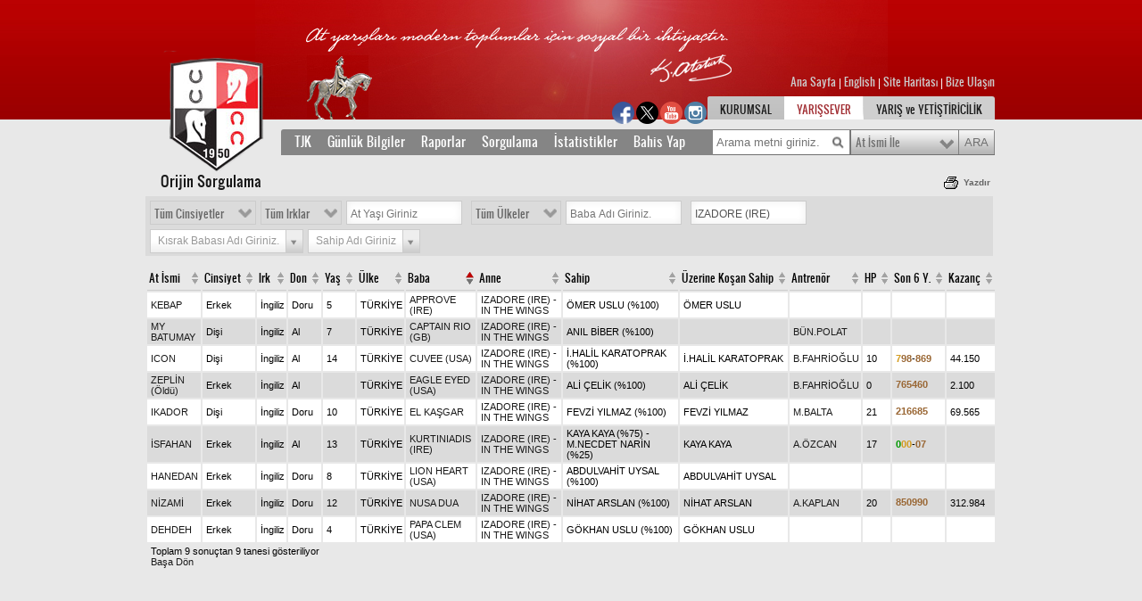

--- FILE ---
content_type: text/html; charset=utf-8
request_url: https://www.tjk.org/TR/YarisSever/Query/Page/Orijin?QueryParameter_AnneAdi=IZADORE%20(IRE)
body_size: 11853
content:

<!DOCTYPE html PUBLIC "-//W3C//DTD XHTML 1.0 Transitional//EN" "http://www.w3.org/TR/xhtml1/DTD/xhtml1-transitional.dtd">
<html xmlns="http://www.w3.org/1999/xhtml" xml:lang="en" lang="en">
<head>
    <meta http-equiv="Content-Type" content="text/html; charset=utf-8" />
    <meta name="description" content="Türkiye Jokey Kulübü Dernegi At Yetistiriciligi Ve Yarislari Iktisadi Isletmesi" />
    <meta name="keywords" content="Türkiye Jokey Kulübü, AtYetistiriciligi, Yaris, hipodrom" />
    <meta name="Author" content="TJK, tjk.org" />

    

    <title>Orijin Sorgulama</title>

    <link href="/Content/font.css" rel="stylesheet" type="text/css" />
    <link rel="stylesheet" type="text/css" href="https://medya-cdn.tjk.org/medyaftp/Content/box.css" />
    <link href="https://medya-cdn.tjk.org/medyaftp/Content/tjk_30.css?v=2" rel="stylesheet" type="text/css"  />
    <link href="https://medya-cdn.tjk.org/medyaftp/Content/columnwidths.css?v=7" rel="stylesheet" type="text/css" />

    <!--[if IE 7]>
           <link href="/Content/tjk-ie7.css?v=1" rel="stylesheet"
    type="text/css" />
           <![endif]-->
    <!--[if lte IE 6]>
      <link href="/Content/tjk-ie6.css"
    rel="stylesheet" type="text/css" />
           <![endif]-->
    <!--[if IE 8]>
      <link href="/Content/tjk-ie8.css"
    rel="stylesheet" type="text/css" />
           <![endif]-->
    <link href="https://medya-cdn.tjk.org/medyaftp/Content/datepicker.css" rel="stylesheet" type="text/css" />
    <link href="https://medya-cdn.tjk.org/medyaftp/Content/form.css" rel="stylesheet" type="text/css" />

    <!--Banners-->
    <style type="text/css">

        .raceWeatherGreen {
            border: 2px solid green;
            padding: 5px;
            margin-right: 4px;
            color: green;
        }

        .raceWeatherBrown {
            border: 2px solid #996633;
            padding: 5px;
            margin-right: 4px;
            color: #996633;
        }

        #loginesBox {
            width: 160px;
            height: 600px;
            position: relative;
            margin-top: 20px;
            float: left;
        }
    </style>
    <!--Banners-->


        <script type="text/javascript" src="https://medya-cdn.tjk.org/medyaftp/Scripts/jquery-1.7.min.js"></script>

    <script type="text/javascript" src="https://medya-cdn.tjk.org/medyaftp/Scripts/jquery.idTabs.min.js?v=1"></script>
    <script type="text/javascript" src="https://medya-cdn.tjk.org/medyaftp/Scripts/jquery.jquerytools.min.js?v=1"></script>
    <script type="text/javascript" src="https://medya-cdn.tjk.org/medyaftp/Scripts/customV5.js?v=1"></script>
    <script type="text/javascript" src="https://medya-cdn.tjk.org/medyaftp/Scripts/init.js?v=7bc0f978-fbb7-45e8-b9e5-cf3121524135"></script>
    <script type="text/javascript" src="https://medya-cdn.tjk.org/medyaftp/Scripts/jquery.select-replacr.js?v=1"></script>
    <script type="text/javascript" src="https://medya-cdn.tjk.org/medyaftp/Scripts/jquery.placeholder.js"></script>
    <script type="text/javascript" src="https://medya-cdn.tjk.org/medyaftp/Scripts/jquery.unobtrusive-ajax.min.js"></script>
    <script type="text/javascript" src="https://medya-cdn.tjk.org/medyaftp/Scripts/uni-form-validation.jquery.min.js?v=2"></script>
        <script type="text/javascript" src="https://medya-cdn.tjk.org/medyaftp/Scripts/dateTR.js"></script>
        <script type="text/javascript" src="https://medya-cdn.tjk.org/medyaftp/Scripts/tr.js?v=2"></script>
    <script type="text/javascript" src="https://medya-cdn.tjk.org/medyaftp/Scripts/jquery.ticker.js"></script>
    <script type="text/javascript" src="https://medya-cdn.tjk.org/medyaftp/Scripts/jquery.captify.min.js"></script>
    <script type="text/javascript" src="https://medya-cdn.tjk.org/medyaftp/Scripts/jquery.datePicker.js?v=1"></script>
    <script type="text/javascript" src="https://medya-cdn.tjk.org/medyaftp/Scripts/jquery.rotator.js"></script>
    <script type="text/javascript" src="https://medya-cdn.tjk.org/medyaftp/Scripts/jquery.cookie.js"></script>
    <script type="text/javascript" src="https://medya-cdn.tjk.org/medyaftp/Scripts/selectivizr.js"></script>
    <script type="text/javascript" src="https://medya-cdn.tjk.org/medyaftp/Scripts/jquery.showoff.js?v=1"></script>
    <script type="text/javascript" src="https://medya-cdn.tjk.org/medyaftp/Scripts/jqprint.js"></script>
    <link href="https://medya-cdn.tjk.org/medyaftp/Content/images/favicon.ico" rel="SHORTCUT ICON" />



    <script type="text/javascript">

        function submitSuccesss() {
            try {
                submitTiming();
            } catch (err) { }
        }

    </script>

    <!-- Global site tag (gtag.js) - Google Analytics -->
    <script async=async src="https://www.googletagmanager.com/gtag/js?id=UA-21139746-2"></script>

    <script type="text/javascript">
        window.dataLayer = window.dataLayer || [];
        function gtag() { dataLayer.push(arguments); }
        gtag('js', new Date());

        gtag('config', 'UA-21139746-2', { 'sample_rate': 5 });
    </script>

    <script type="text/javascript">
        function closeBox(toClose) {
            document.getElementById(toClose).style.display = "none";
            setCookie(toClose, "closed", 365);
        }
        function setCookie(cName, value, expiredays) {
            var expDate = new Date();
            expDate.setDate(expDate.getDate() + expiredays);
            document.cookie = cName + "=" + escape(value) +
                ";expires=" + expDate.toGMTString();
        }
        function loadMsg(msgClass) {
            msg = document.getElementsByTagName("div");
            for (i = 0; i < msg.length; i++) {
                if (msg[i].className == msgClass) {
                    if (document.cookie.indexOf(msg[i].id) == -1) {
                        msg[i].style.display = "block";
                    }
                }
            }
        }
    </script>

    <script type="text/javascript">
        function isIpad() {
            const ua = window.navigator.userAgent;
            if (ua.indexOf('iPad') > -1) {
                return true;
            }
            if (ua.indexOf('Macintosh') > -1) {
                try {
                    document.createEvent("TouchEvent");
                    return true;
                } catch (e) { }
            }

            return false;
        }
    </script>

</head>

<body onload="loadMsg('msgbox');">



    <!-- Kulakçık başlangıç-->
    <!-- Kulakçık bitiş-->


    <div class="tjk">

        <div class="container_24 ">

            <div class="grid_13 home">
                <a href="/TR/YarisSever/YarisSever/Index" class="logo"></a>
            </div>

            <div class="grid_11">

                <div class="i18n">
                        <div style="right:0; position:absolute;">
                            <a href="https://www.tjk.org/TR/YarisSever/YarisSever/Index">
                                Ana Sayfa
                            </a>

                            <span style="color: white">|</span>

                            <a href='/EN/YarisSever/Query/Page/Orijin?QueryParameter_AnneAdi=IZADORE%20(IRE)'>English</a>

                            <span style="color: white">|</span>

                            <a href="https://www.tjk.org/TR/YarisSever/Static/Page/SiteMap">
                                Site Haritası
                            </a>
                            <span style="color: white">|</span>

                            <a href="https://www.tjk.org/TR/YarisSever/Static/Page/BizeUlasin">
                                Bize Ulaşın
                            </a>
                        </div>
                </div>


                    <div>
                        <div style="float: left; margin-top: -8px !important;">
                            <ul>
                                <li>
                                    <a href="https://www.facebook.com/T%C3%BCrkiye-Jokey-Kul%C3%BCb%C3%BC-420846981602324/" target="_blank"><img style="float:left;margin:10px 1px;width:25px; height:25px;" src="https://medya-cdn.tjk.org/medyaftp/img/socialmedia/facebook_1.png" class="" /></a>

                                    <a href="https://twitter.com/_tjk_" target="_blank"><img style="float:left;margin:10px 1px;width:25px; height:25px;" src="https://medya-cdn.tjk.org/medyaftp/img/socialmedia/twitter_1.png" class="" /></a>

                                    <a href="https://www.youtube.com/channel/UCNLO4lpteIloZ4IKb9L2DoA" target="_blank"> <img style="float:left;margin:10px 1px;width:25px; height:25px;" src="https://medya-cdn.tjk.org/medyaftp/img/socialmedia/youtube_1.png" class="" /></a>

                                    <a href="https://www.instagram.com/turkiyejokeykulubu/" target="_blank">  <img style="float:left;margin:10px 1px;width:25px; height:25px;" src="https://medya-cdn.tjk.org/medyaftp/img/socialmedia/instagram_1.png" class="" /></a>
                                </li>
                            </ul>
                        </div>

                        <div id="nav" style="float:right; margin-top:0px !important;">
                            <ul>
                                <li>
                                    <a href="/TR/Kurumsal/Kurumsal" class="tab-1">KURUMSAL</a>
                                </li>
                                <li>
                                    <a href="/TR/YarisSever/YarisSever/Index" class="selected tab-2">YARIŞSEVER</a>
                                </li>
                                <li>
                                    <a href="/TR/Yetistiricilik/Yetistiricilik" class="tab-3">YARIŞ ve YETİŞTİRİCİLİK</a>
                                </li>
                            </ul>
                        </div>
                    </div>

            </div>


            <div class="clear">&nbsp;</div>
            <div class="clear">&nbsp;</div>

            <div class="push_4 grid_20 hot">
                
            </div>

                <div>
                    <div class="clear">
                        &nbsp;
                    </div>


                    <div>


                            <style type="text/css">
                                #loginesBox {
                                    /*z-index: -1 !important;*/
                                    height: 0px;
                                }
                            </style>


                        <div class="pane" id="yarissever" style="float:left">
<div class="grid_20 prefix_4">
                    <div class="menu">
                        <div class="menus">
                            <div class="menu_tabs">
                                <a href="#tjk" class="menu-head">TJK</a>
																<a href="#gunluk" class="menu-head">Günlük Bilgiler</a>
																<a href="#report" class="menu-head">Raporlar</a>
																<a href="#sorgu" class="menu-head">Sorgulama</a>
																<a href="#stat" class="menu-head">İstatistikler</a>																
																<a target="_blank" href="https://ebayi.tjk.org/" class="menu-head">Bahis Yap</a>
                            </div>
                            <form class="search" name="search">
                            <input type="text" id="search-phrase" placeholder="Arama metni giriniz." />
                            <select name="search-options" id="search-options">
                                <option value="0" selected="selected">At İsmi İle</option>
                                <option value="1">Anne Adı İle</option>
                                <option value="2">Baba Adı İle</option>
                                <option value="3">Sahip Adı İle</option>
                                <option value="4">Jokey Adı İle</option>
                                <option value="5">Yetiştirici Adı İle</option>
                                <option value="6">Antrenör Adı İle</option>
                            </select>
                            <input type="submit" name="search-submit" value="ARA" id="search-button" />
                            </form>
                            <div class="clear">
                                &nbsp;</div>
                        </div>
                        <ul id="tjk" class="menu-items">
                          
                            <div class="menu-col">
                                <li><a href="/TR/Kurumsal/Static/Page/Tarihce">Tarihçe</a></li>
                                <li><a href="/TR/Kurumsal/Static/Page/Baskanlarimiz">Başkanlarımız</a></li>
                                <li><a href="/TR/Kurumsal/Static/Page/YonetimKurulu">Yönetim Kurulu</a></li>

                            </div>
                            <div class="menu-col">

                                <li><a href="/TR/Kurumsal/Static/Page/Hipodromlar">Hipodromlar</a></li>
                                <li><a href="/TR/YarisSever/Static/Page/HaraVeAsimIstasyonlari">Hara ve Aşım İstasyonları</a></li>
                                <li><a href="/TR/YarisSever/Static/Page/AprantiEgitimMerkezi">Ekrem Kurt Aprt. Eğitim</a></li>
                                <li><a href="/TR/Yarissever/Static/Page/SanalBayiler">Sanal Bayiler</a></li>

                            </div>

                            <div class="menu-col">
                                <li><a href="/TR/YarisSever/Static/Page/Aygirlar">Aygırlar</a></li>
                                <li><b><a href="/TR/Yarissever/Query/Page/Bayiler">Bayiler</a></b></li>
                                <li><a href="/TR/YarisSever/Static/Page/Bahisler">Bahisler</a></li>
                     
                            </div>

                            <div class="menu-col">
                                <li><b><a href="/TR/YarisSever/Query/Page/YillikYarisProgramiCoklu">Yıllık Yarış Prog.</a></b></li>
                                <li><a href="/TR/YarisSever/Query/Page/OnemliKosular">Önemli Koşular</a></li>
                                <li><a href="/TR/YarisSever/Query/Page/TumOnemliKosular">Tüm İsimli Koşular</a></li>
                                <li><a href="/TR/YarisSever/Query/Page/UluslarArasiKosuSonuclari">Uluslararası Koşular</a></li>
                            </div>

                            <div class="menu-col">

                                <li><a href="/TR/YarisSever/Static/Page/GenelHukumler">Genel Hükümler</a></li>
                                <li><a href="/TR/YarisSever/Static/Page/KanunYonetmelik">Kanun ve Yönetmelikler</a></li>
                                <li><b><a href="/Kvkk">KVKK</a></b></li>

                            </div>

                            <div class="menu-col">
                                <li><b><a href="/TR/YarisSever/Query/Page/BasindaBiz">Basında Biz</a></b></li>
                                <li><b><a href="/TR/Kurumsal/Form/Beyazmasa">Beyaz Masa</a></b></li>
                                <li><b><a href="/TR/Kurumsal/Static/Page/BizeUlasin">Bize Ulaşın</a></b></li>

                            </div>

                            <div class="menu-col">
                                <li><b><a href="/TR/YarisSever/Static/Page/TjkninSesi">TJK'nın Sesi</a></b></li>
                                <li><b><a href="/TR/YarisSever/Static/Page/YarisVeYetistiricilikKitabi">Yarış ve Yetiştiricilik</a></b></li>
                                <li><b><a href="/TR/YarisSever/Static/Page/Takvim">Takvim</a></b></li>
                                <li><b><a href="/TR/YarisSever/Static/Page/Duvarkagidi">Duvar Kağıtları</a></b></li>
                            </div>


                        </ul>
                            <ul id="gunluk" class="menu-items">
                                <div class="menu-col">
                                <li><b><a href="/TR/YarisSever/Info/Page/GunlukYarisProgrami">Yarış Programı</a></b></li>
                                <li><b><a href="/TR/YarisSever/Info/Page/GunlukYarisSonuclari">Yarış Sonuçları</a></b></li>
                                <li>  <b><a href="/TR/YarisSever/Info/SabitIhtimalliOyunProgrami"><span>Sabit İhtimalli Yarış Programı</span> <p class="new_label_animation">Yeni</p></a></b></li>


</div>
                            <div class="menu-col">
                                <li><a href="/TR/YarisSever/Info/Page/Kayitlar">Kayıtlar</a></li>                                
                                <li><a href="/TR/YarisSever/Info/Page/Deklareler">Deklareler</a></li>
                            </div>
							<div class="menu-col">
                               <li><b><a href="/TR/YarisSever/Query/Page/YillikYarisProgramiCoklu">Yıllık Yarış Programı</a></b></li>
                               <li><b><a href="/TR/YarisSever/Query/Page/SatilikAtlar">Satılık Atlar</a></b></li>
                            </div>

							
                        </ul>
                        <ul id="sorgu" class="menu-items">
                            <div class="menu-col">
                                <li><b><a href="/TR/YarisSever/Query/Page/Atlar?QueryParameter_OLDUFLG=on">At Sorgulama</a></b></li>
                                <li><b><a href="/TR/YarisSever/Query/Page/Orijin">Orijin Sorgulama</a></b></li>
                                <li><b><a href="/TR/YarisSever/Query/Page/KosuSorgulama">Koşu Sorgulama</a></b></li>
                            </div>
                            <div class="menu-col">
                                <li><b><a href="/TR/YarisSever/Query/Page/CezaliAtSahip">Cezalı At Sahibi</a></b></li>
                                <li><b><a href="/TR/YarisSever/Query/Page/CezaliJokey">Cezalı Jokey</a></b></li>
                                <li><b><a href="/TR/YarisSever/Query/Page/CezaliAt">Cezalı At</a></b></li>
                                <li><b><a href="/TR/YarisSever/Query/Page/CezaliAntronor">Cezalı Antrenör</a></b></li>

                            </div>
                            <div class="menu-col">
                                <li><b><a href="/TR/YarisSever/Query/Page/CezaliAtSahipVekili">Cezalı At Sahibi Vekili</a></b></li>
                                <li><b><a href="/TR/YarisSever/Query/Page/CezaliSeyisveSeyisBasi">Cezalı Seyis ve SeyisBaşı</a></b></li>
                                <li><b><a href="/TR/YarisSever/Query/Page/CezaliSairGorevli">Cezalı Sair Görevli</a></b></li>
                                </div>
                            <div class="menu-col">
                                
                                <li><b><a href="/TR/YarisSever/Query/Page/RaporluJokey">Raporlu Jokey</a></b></li>
                                <li><b><a href="/TR/YarisSever/Query/Page/JokeyOlmayaKalanYarisSayisi">Jokey Olmaya Kalan</a></b></li>
                                <li><b><a href="/TR/YarisSever/Query/Page/HandikapPuanlari">Handikap Puanları</a></b></li>
                            </div>
                            <div class="menu-col">
                                <li><a href="/TR/YarisSever/Query/Page/UluslarArasiKosuSonuclari">Uluslararası Koşu</a></li>
                                <li><a href="/TR/YarisSever/Query/Page/UzunVadeliKosu">Uzun Vadeli Koşu</a></li>
                                <li><a href="/TR/YarisSever/Query/Page/YeniDoganTay">Yeni Doğan Tay</a></li>
                                
                            </div>

                            <div class="menu-col">

                                
                                <li><a href="/TR/YarisSever/Query/Page/YasakliMaddeMuayeneSonuc">Yasaklı Madde Muayene Sonuç</a></li>
                                <li><a href="/TR/YarisSever/Query/Page/AhirTahsis">Ahır Tahsis</a></li>
                                <li><a href="/TR/YarisSever/Query/Page/AsimMuracatDetay">Aşım Müracaatları</a></li>

                            </div>
                        </ul>
                        <ul id="stat" class="menu-items">
                            <div class="menu-col">
                                <li><b><a href="/TR/YarisSever/Query/Page/AtIstatistikleri">At</a></b></li>
                                <li><b><a href="/TR/YarisSever/Query/Page/JokeyIstatistikleri">Jokey</a></b></li>
                                <li><a href="/TR/YarisSever/Query/Page/AntrenorIstatistikleri">Antrenör</a></li>
                                
                            </div>
                            <div class="menu-col">
                                <li><a href="/TR/YarisSever/Query/Page/SahipIstatistikleri">Sahip</a></li>
                                <li><a href="/TR/YarisSever/Query/Page/YetistiriciIstatistikleri">Yetiştirici</a></li>
                            </div>
                            <div class="menu-col">
                                <li><a href="/TR/YarisSever/Query/Page/AygirIstatistikleri">Aygır</a></li>
                                <li><a href="/TR/YarisSever/Query/Page/KisrakIstatistikleri">Kısrak</a></li>
                                <li><a href="/TR/YarisSever/Query/Page/KisrakBabasi">Kısrak Babası</a></li>
                            </div>
                            <div class="menu-col">
                                <li><b><a href="/TR/YarisSever/Query/Page/DereceIst">Derece</a></b></li>
                                <li><b><a href="/TR/YarisSever/Query/Page/DetayliDereceIst">Detaylı Derece</a></b></li>
                                <li><b><a href="/TR/YarisSever/Query/Page/Son800Ist">Son 800</a></b></li>
                            </div>
                            <div class="menu-col">
                                <li><a href="/TR/YarisSever/Static/Page/GenelIstatistikler">Genel İstatistikler</a></li>
                                <li><a href="/TR/YarisSever/Static/Page/AyrintiliIstatistikler">Ayrıntılı İstatistikler</a></li>
                                <li><a href="/TR/YarisSever/Query/Page/IdmanIstatistikleri">İdman İstatistikleri</a></li>
                            </div>
                        </ul>
                        <ul id="report" class="menu-items">
                            <div class="menu-col">
                                <li><b><a href="/TR/YarisSever/Query/Page/PistBilgileri">Pist Bilgileri</a></b></li>
                            </div>
                            <div class="menu-col">
                                <li><b><a href="/TR/YarisSever/Query/Page/KomiserRaporlari">Komiser Raporları</a></b></li>
			                </div>
                        </ul>
                        <ul id="bahis-menu" class="menu-items">
                            <div class="menu-col">
                             <li><a target="_blank" href="https://e-bayi.tjk.org/">Bahis Yap</a></li>
                            </div>
                        </ul>
                    </div>
                </div>
                <div class="clear">
                    &nbsp;</div>
                            <!--  -->
<h2 class="tableTitle">Orijin Sorgulama</h2>
<div class="printthis">
    <a href="#" onclick='$("#dataDiv").jqprint(); return false;'>
        Yazdır
    </a>
</div>

<input id="raceStartTime" name="raceStartTime" time="08:00:00" type="hidden" value="08:00:00" />

<form Class="query" action="/TR/YarisSever/Query/Data/Orijin" data-ajax="true" data-ajax-complete="onQueryUpdate" data-ajax-loading="#table-loading" data-ajax-method="GET" data-ajax-mode="replace" data-ajax-success="submitSuccesss" data-ajax-update="#dataDiv" id="ajaxForm" method="post"><select Class="autopostbackDropdown filter " Style="" id="QueryParameter_CinsiyetId" name="QueryParameter_CinsiyetId" parentParameter="" parentParameter2="" placeholder="Tüm Cinsiyetler"><option selected="selected" value="-1">T&#252;m Cinsiyetler</option>
<option value="2">Dişi</option>
<option value="1">Erkek</option>
</select><select Class="autopostbackDropdown filter " Style="" id="QueryParameter_IrkId" name="QueryParameter_IrkId" parentParameter="" parentParameter2="" placeholder="Tüm Irklar"><option selected="selected" value="-1">T&#252;m Irklar</option>
<option value="2">Arap</option>
<option value="1">İngiliz</option>
</select><input Class="txt autopostback numeric" id="QueryParameter_Yas" name="QueryParameter_Yas" placeholder="At Yaşı Giriniz" type="text" value="" /><select Class="autopostbackDropdown filter " Style="" id="QueryParameter_UlkeId" name="QueryParameter_UlkeId" parentParameter="" parentParameter2="" placeholder="Tüm Ülkeler"><option selected="selected" value="-1">T&#252;m &#220;lkeler</option>
<option value="USA">ABD</option>
<option value="GER">ALMANYA</option>
<option value="ARG">ARJANTİN</option>
<option value="AUS">AVUSTRALYA</option>
<option value="AUT">AVUSTURYA</option>
<option value="AZE">AZERBEYCAN</option>
<option value="UAE">BİRLEŞİK ARAP EMİRLİKLERİ</option>
<option value="BRZ">BREZİLYA</option>
<option value="BUL">BULGARİSTAN</option>
<option value="MA">FAS</option>
<option value="FR">FRANSA</option>
<option value="GAS">GAS</option>
<option value="GDR">GDR</option>
<option value="SAF">G&#220;NEY AFRİKA</option>
<option value="CRO">HIRVATİSTAN</option>
<option value="HOL">HOLLANDA</option>
<option value="IQ">IRAQ</option>
<option value="GB">İNGİLTERE</option>
<option value="IRE">İRLANDA</option>
<option value="SPA">İSPANYA</option>
<option value="ISR">İSRAİL</option>
<option value="SE">İSVE&#199;</option>
<option value="ITY">İTALYA</option>
<option value="JPN">JAPONYA</option>
<option value="CAN">KANADA</option>
<option value="HUN">MACARİSTAN</option>
<option value="PE">PERU</option>
<option value="POL">POLONYA</option>
<option value="RUS">RUSYA</option>
<option value="SU">SU</option>
<option value="SA">SUUDİ ARABİSTAN</option>
<option value="CHI">ŞİLİ</option>
<option value="TUN">TUNUS</option>
<option value="TUR">T&#220;RKİYE</option>
<option value="OM">UMMAN</option>
<option value="URU">URUGUAY</option>
<option value="NZ">YENİ ZELENDA</option>
<option value="GR">YUNANİSTAN</option>
</select><input Class="txt autopostback" id="QueryParameter_BabaAdi" name="QueryParameter_BabaAdi" placeholder="Baba Adı Giriniz." type="text" value="" /><input Class="txt autopostback resetable" id="QueryParameter_AnneAdi" name="QueryParameter_AnneAdi" placeholder="Anne Adı Giriniz." type="text" value="IZADORE (IRE)" />                <div class="clear"></div>
<input class="select2ajax filter dropdown_wrapper" data-parameter-name="AnneBabaId" data-parent-parameter-name="" id="QueryParameter_AnneBabaId" name="QueryParameter_AnneBabaId" placeholder="Kısrak Babası Adı Giriniz." style="width:auto; min-width: 120px;" type="hidden" value="" /><input class="select2ajax filter dropdown_wrapper" data-parameter-name="SahipId" data-parent-parameter-name="" id="QueryParameter_SahipId" name="QueryParameter_SahipId" placeholder="Sahip Adı Giriniz" style="width:auto; min-width: 120px;" type="hidden" value="" /><input date="01.01.0001" id="Era" name="Era" type="hidden" value="past" /><input id="Sort" name="Sort" type="hidden" value="" /><input id="OldQueryParameter_AnneAdi" name="OldQueryParameter_AnneAdi" type="hidden" value="IZADORE (IRE)" /></form>




<link rel="stylesheet" href="https://medya-cdn.tjk.org/medyaftp/Content/css/select2.css" />

<script type="text/javascript" src="https://medya-cdn.tjk.org/medyaftp/Scripts/select2.min.js"></script>
    <script type="text/javascript" src="https://medya-cdn.tjk.org/medyaftp/Scripts/Select2-locales/select2_locale_tr.js"></script>
<script type="text/javascript">
    $(document).ready(function () {
        $("div.race-info > ul.gunluk-tabs > li > a").live('click', function () {
            if ($("#QueryParameter_KOSMAZFLG").length > 0) {
                $("form.query > input#helName").remove();
                $("form.query").prepend('<input type="hidden" value="' + $(this).attr("href") + '" id="helName">');
                $("#ShowSilk").removeAttr("checked");
            }

                //if (parseInt($("div.race-info > ul.gunluk-tabs > li > a").attr("data-sehir-id")) > 10 && parseInt($("div.race-info > ul.gunluk-tabs > li > a").attr("data-sehir-id")) < 1000) {
                //    $("#ShowSilk").hide();
                //    $("#ShowSilk").next("span").hide();
                //} else {
                //    $("#ShowSilk").show();
                //    $("#ShowSilk").next("span").show();
                //}
        });
        $("#ShowSilk").change(function () {
            //if ($(this).is(":checked")) {
            //    $("th.formaHeader").show();
            //    $("td.gunluk-GunlukYarisProgrami-FormaKodu").show();
            //    $("td.gunluk-GunlukYarisSonuclari-FormaKodu").show();
            //}
            //else {
            //    $("th.formaHeader").hide();
            //    $("td.gunluk-GunlukYarisProgrami-FormaKodu").hide();
            //    $("td.gunluk-GunlukYarisSonuclari-FormaKodu").hide();
            //}
            const SilkPage = $("td.gunluk-GunlukYarisProgrami-FormaKodu > a > img").length > 0 ? $("td.gunluk-GunlukYarisProgrami-FormaKodu > a > img") : ($("td.gunluk-GunlukYarisSonuclari-FormaKodu > a > img").length > 0 ? $("td.gunluk-GunlukYarisSonuclari-FormaKodu > a > img") : null);
            if ($(this).is(":checked")) {
                $("th.formaHeader").show();
                if (SilkPage != null) {
                    SilkPage.parent().parent().show();
                    for (i = 0; i < SilkPage.length; i++) {
                        var att = document.createAttribute("src");
                        var ImgTag = SilkPage[i];
                        att.value = SilkPage.parent()[i].getAttribute("href");
                        if (ImgTag.getAttribute("src") !== att.value) {
                            ImgTag.setAttributeNode(att);
                        }
                    }
                }
            }
            else {
                $("th.formaHeader").hide();
                if (SilkPage != null) {
                    SilkPage.parent().parent().hide();
                }
            }

        });
        $("input[type='checkbox']#QueryParameter_OLDUFLG").change(function () {
            if (this.checked) {
                $("#ajaxForm").prepend('<input type="hidden" name="OldQueryParameter_OLDUFLG" id="OldQueryParameter_OLDUFLG" value="on" />');
                $("#pagerForm").prepend('<input type="hidden" name="OldQueryParameter_OLDUFLG" id="OldQueryParameter_OLDUFLG" value="on" />');
                postAjaxForm();
            } else {
                $("#ajaxForm").find("input#OldQueryParameter_OLDUFLG").remove();
                $("#pagerForm").find("input#OldQueryParameter_OLDUFLG").remove();
                postAjaxForm();
            }
        });


        $(".select2ajax").select2({
            minimumInputLength: 1,
            allowClear: true,
            ajax: {
                url: "/TR/YarisSever/Query/ParameterQuery",
                data: function (term, page) {
                    var parentParameterName = $(this).data("parentParameterName");
                    return { parameterName: $(this).data("parameterName"), filter: term, page: page, parentParameterName: parentParameterName, parentParameterValue: $('#QueryParameter_' + parentParameterName).val() };
                },
                results: function (data, page) {
                    return { results: data.entities, more: data.totalCount > page * 20 };
                }
            },
            initSelection: function (element, callback) {
                var id = $(element).val();
                var parameterName = $(element).data("parameterName");
                if (id) {
                    $.ajax({
                        url: "/TR/YarisSever/Query/ParameterValue",
                        data: { parameterName: parameterName, id: id },
                        type: "GET",
                        async: true,
                    }).done(function (result) {
                        callback({ id: result.Id, text: result.Name });
                    });
                }
            }
        });
        $(".select2ajax").on("change", function (event) {
            postAjaxForm();
        });

    });

    function onQueryUpdate() {
        if ($(document).find("input#helName").length > 0) {
            var href = $(document).find("input#helName").val();
            $("ul.gunluk-tabs li a[href='" + href + "']").click();
        }
    }
</script>

<div class="clear">
    &nbsp;
</div>
<div class="table-loading" id="table-loading">
    Sorgu Tamamlanıyor
</div>
<div class="clear">
    &nbsp;
</div>





<div id="content" style='margin-top:10px;margin-left:10px;'>

    

    

</div>

<script>


    function updateQueryStringParameter(uri, key, value) {
        var re = new RegExp("([?&])" + key + "=.*?(&|$)", "i");
        var separator = uri.indexOf('?') !== -1 ? "&" : "?";
        if (uri.match(re)) {
            return uri.replace(re, '$1' + key + "=" + value + '$2');
        }
        else {
            return uri + separator + key + "=" + value;
        }
    }


    


</script>








<div class="program" id="dataDiv">
    <table id="queryTable" summary="Koşular" class="tablesorter">
        <thead>
            <tr>


                    <th scope="col">
                        <a name="AtAdi" href="#" class="" title="" onclick="">At İsmi</a>
                    </th>
                    <th scope="col">
                        <a name="Cinsiyet" href="#" class="" title="" onclick="">Cinsiyet</a>
                    </th>
                    <th scope="col">
                        <a name="IrkAdi" href="#" class="" title="" onclick="">Irk</a>
                    </th>
                    <th scope="col">
                        <a name="Don" href="#" class="" title="" onclick="">Don </a>
                    </th>
                    <th scope="col">
                        <a name="Yas" href="#" class="" title="" onclick="">Yaş</a>
                    </th>
                    <th scope="col">
                        <a name="Ulke" href="#" class="" title="" onclick="">&#220;lke</a>
                    </th>
                    <th scope="col">
                        <a name="BabaAdi" href="#" class="up" title="" onclick="">Baba</a>
                    </th>
                    <th scope="col">
                        <a name="AnneAdi" href="#" class="" title="" onclick="">Anne</a>
                    </th>
                    <th scope="col">
                        <a name="SahipAdi" href="#" class="" title="" onclick="">Sahip</a>
                    </th>
                    <th scope="col">
                        <a name="UzerineKosanSahip" href="#" class="" title="" onclick="">&#220;zerine Koşan Sahip</a>
                    </th>
                    <th scope="col">
                        <a name="AntrenorAdi" href="#" class="" title="" onclick="">Antren&#246;r</a>
                    </th>
                    <th scope="col">
                        <a name="Puan" href="#" class="" title="" onclick=""> HP</a>
                    </th>
                    <th scope="col">
                        <a name="Son6Yaris" href="#" class="" title="" onclick="">Son 6 Y.</a>
                    </th>
                    <th scope="col">
                        <a name="Kazanc" href="#" class="" title="" onclick="">Kazan&#231;</a>
                    </th>
            </tr>
        </thead>

        <tbody id="tbody0" class="ajaxtbody">
        <tr class="even" >
            <td class="sorgu-Orijin-AtAdi" style="">
                                <a target="_blank" href="../Page/../../Query/ConnectedPage/AtKosuBilgileri?1=1&amp;QueryParameter_AtId=100201" >KEBAP</a>
            </td>            <td class="sorgu-Orijin-Cinsiyet" style="">
Erkek            </td>            <td class="sorgu-Orijin-IrkAdi" style="">
İngiliz            </td>            <td class="sorgu-Orijin-Don" style="">
Doru            </td>            <td class="sorgu-Orijin-Yas" style="">
5            </td>            <td class="sorgu-Orijin-Ulke" style="">
TÜRKİYE            </td>            <td class="sorgu-Orijin-BabaAdi" style="">
                                <a target="_blank" href="../Page/../Grouped/AygirIstatistikleri?1=1&amp;QueryParameter_AygirId=22331" >APPROVE (IRE)</a>
            </td>            <td class="sorgu-Orijin-AnneAdi" style="">
                                <a target="_blank" href="../Page/../Grouped/KisrakIstatistikleri?1=1&amp;QueryParameter_KisrakId=15831" >IZADORE (IRE) - IN THE WINGS</a>
            </td>            <td class="sorgu-Orijin-SahipAdi" style="">
ÖMER USLU (%100)            </td>            <td class="sorgu-Orijin-UzerineKosanSahip" style="">
ÖMER USLU            </td>            <td class="sorgu-Orijin-AntrenorAdi" style="">
                                <a target="_blank" href="../Page/../Grouped/AntrenorIstatistikleri?1=1&amp;QueryParameter_AntrenorId=" ></a>
            </td>            <td class="sorgu-Orijin-Puan" style="">
            </td>            <td class="sorgu-Orijin-Son6Yaris" style="">
            </td>            <td class="sorgu-Orijin-Kazanc" style="">
            </td>        </tr>
        <tr class="odd" >
            <td class="sorgu-Orijin-AtAdi" style="">
                                <a target="_blank" href="../Page/../../Query/ConnectedPage/AtKosuBilgileri?1=1&amp;QueryParameter_AtId=89519" >MY BATUMAY</a>
            </td>            <td class="sorgu-Orijin-Cinsiyet" style="">
Dişi            </td>            <td class="sorgu-Orijin-IrkAdi" style="">
İngiliz            </td>            <td class="sorgu-Orijin-Don" style="">
Al            </td>            <td class="sorgu-Orijin-Yas" style="">
7            </td>            <td class="sorgu-Orijin-Ulke" style="">
TÜRKİYE            </td>            <td class="sorgu-Orijin-BabaAdi" style="">
                                <a target="_blank" href="../Page/../Grouped/AygirIstatistikleri?1=1&amp;QueryParameter_AygirId=11187" >CAPTAIN RIO (GB)</a>
            </td>            <td class="sorgu-Orijin-AnneAdi" style="">
                                <a target="_blank" href="../Page/../Grouped/KisrakIstatistikleri?1=1&amp;QueryParameter_KisrakId=15831" >IZADORE (IRE) - IN THE WINGS</a>
            </td>            <td class="sorgu-Orijin-SahipAdi" style="">
ANIL BİBER (%100)            </td>            <td class="sorgu-Orijin-UzerineKosanSahip" style="">
            </td>            <td class="sorgu-Orijin-AntrenorAdi" style="">
                                <a target="_blank" href="../Page/../Grouped/AntrenorIstatistikleri?1=1&amp;QueryParameter_AntrenorId=2771" >BÜN.POLAT</a>
            </td>            <td class="sorgu-Orijin-Puan" style="">
            </td>            <td class="sorgu-Orijin-Son6Yaris" style="">
            </td>            <td class="sorgu-Orijin-Kazanc" style="">
            </td>        </tr>
        <tr class="even" >
            <td class="sorgu-Orijin-AtAdi" style="">
                                <a target="_blank" href="../Page/../../Query/ConnectedPage/AtKosuBilgileri?1=1&amp;QueryParameter_AtId=52757" >ICON</a>
            </td>            <td class="sorgu-Orijin-Cinsiyet" style="">
Dişi            </td>            <td class="sorgu-Orijin-IrkAdi" style="">
İngiliz            </td>            <td class="sorgu-Orijin-Don" style="">
Al            </td>            <td class="sorgu-Orijin-Yas" style="">
14            </td>            <td class="sorgu-Orijin-Ulke" style="">
TÜRKİYE            </td>            <td class="sorgu-Orijin-BabaAdi" style="">
                                <a target="_blank" href="../Page/../Grouped/AygirIstatistikleri?1=1&amp;QueryParameter_AygirId=15569" >CUVEE (USA)</a>
            </td>            <td class="sorgu-Orijin-AnneAdi" style="">
                                <a target="_blank" href="../Page/../Grouped/KisrakIstatistikleri?1=1&amp;QueryParameter_KisrakId=15831" >IZADORE (IRE) - IN THE WINGS</a>
            </td>            <td class="sorgu-Orijin-SahipAdi" style="">
İ.HALİL KARATOPRAK (%100)            </td>            <td class="sorgu-Orijin-UzerineKosanSahip" style="">
İ.HALİL KARATOPRAK            </td>            <td class="sorgu-Orijin-AntrenorAdi" style="">
                                <a target="_blank" href="../Page/../Grouped/AntrenorIstatistikleri?1=1&amp;QueryParameter_AntrenorId=1545" >B.FAHRİOĞLU</a>
            </td>            <td class="sorgu-Orijin-Puan" style="">
10            </td>            <td class="sorgu-Orijin-Son6Yaris" style="">
<font color=#d39b1e><b>7</b></font><font color=#996633><b>9</b></font><font color=#996633><b>8</b></font>-<font color=#996633><b>8</b></font><font color=#996633><b>6</b></font><font color=#996633><b>9</b></font>            </td>            <td class="sorgu-Orijin-Kazanc" style="">
44.150            </td>        </tr>
        <tr class="odd" >
            <td class="sorgu-Orijin-AtAdi" style="">
                                <a target="_blank" href="../Page/../../Query/ConnectedPage/AtKosuBilgileri?1=1&amp;QueryParameter_AtId=70065" >ZEPLİN (Öldü)</a>
            </td>            <td class="sorgu-Orijin-Cinsiyet" style="">
Erkek            </td>            <td class="sorgu-Orijin-IrkAdi" style="">
İngiliz            </td>            <td class="sorgu-Orijin-Don" style="">
Al            </td>            <td class="sorgu-Orijin-Yas" style="">
            </td>            <td class="sorgu-Orijin-Ulke" style="">
TÜRKİYE            </td>            <td class="sorgu-Orijin-BabaAdi" style="">
                                <a target="_blank" href="../Page/../Grouped/AygirIstatistikleri?1=1&amp;QueryParameter_AygirId=264" >EAGLE EYED (USA)</a>
            </td>            <td class="sorgu-Orijin-AnneAdi" style="">
                                <a target="_blank" href="../Page/../Grouped/KisrakIstatistikleri?1=1&amp;QueryParameter_KisrakId=15831" >IZADORE (IRE) - IN THE WINGS</a>
            </td>            <td class="sorgu-Orijin-SahipAdi" style="">
ALİ ÇELİK (%100)            </td>            <td class="sorgu-Orijin-UzerineKosanSahip" style="">
ALİ ÇELİK            </td>            <td class="sorgu-Orijin-AntrenorAdi" style="">
                                <a target="_blank" href="../Page/../Grouped/AntrenorIstatistikleri?1=1&amp;QueryParameter_AntrenorId=1545" >B.FAHRİOĞLU</a>
            </td>            <td class="sorgu-Orijin-Puan" style="">
0            </td>            <td class="sorgu-Orijin-Son6Yaris" style="">
<font color=#996633><b>7</b></font><font color=#996633><b>6</b></font><font color=#996633><b>5</b></font><font color=#996633><b>4</b></font><font color=#996633><b>6</b></font><font color=#996633><b>0</b></font>            </td>            <td class="sorgu-Orijin-Kazanc" style="">
2.100            </td>        </tr>
        <tr class="even" >
            <td class="sorgu-Orijin-AtAdi" style="">
                                <a target="_blank" href="../Page/../../Query/ConnectedPage/AtKosuBilgileri?1=1&amp;QueryParameter_AtId=73573" >IKADOR</a>
            </td>            <td class="sorgu-Orijin-Cinsiyet" style="">
Dişi            </td>            <td class="sorgu-Orijin-IrkAdi" style="">
İngiliz            </td>            <td class="sorgu-Orijin-Don" style="">
Doru            </td>            <td class="sorgu-Orijin-Yas" style="">
10            </td>            <td class="sorgu-Orijin-Ulke" style="">
TÜRKİYE            </td>            <td class="sorgu-Orijin-BabaAdi" style="">
                                <a target="_blank" href="../Page/../Grouped/AygirIstatistikleri?1=1&amp;QueryParameter_AygirId=25336" >EL KAŞGAR</a>
            </td>            <td class="sorgu-Orijin-AnneAdi" style="">
                                <a target="_blank" href="../Page/../Grouped/KisrakIstatistikleri?1=1&amp;QueryParameter_KisrakId=15831" >IZADORE (IRE) - IN THE WINGS</a>
            </td>            <td class="sorgu-Orijin-SahipAdi" style="">
FEVZİ YILMAZ (%100)            </td>            <td class="sorgu-Orijin-UzerineKosanSahip" style="">
FEVZİ YILMAZ            </td>            <td class="sorgu-Orijin-AntrenorAdi" style="">
                                <a target="_blank" href="../Page/../Grouped/AntrenorIstatistikleri?1=1&amp;QueryParameter_AntrenorId=2580" >M.BALTA</a>
            </td>            <td class="sorgu-Orijin-Puan" style="">
21            </td>            <td class="sorgu-Orijin-Son6Yaris" style="">
<font color=#996633><b>2</b></font><font color=#996633><b>1</b></font><font color=#996633><b>6</b></font><font color=#996633><b>6</b></font><font color=#996633><b>8</b></font><font color=#996633><b>5</b></font>            </td>            <td class="sorgu-Orijin-Kazanc" style="">
69.565            </td>        </tr>
        <tr class="odd" >
            <td class="sorgu-Orijin-AtAdi" style="">
                                <a target="_blank" href="../Page/../../Query/ConnectedPage/AtKosuBilgileri?1=1&amp;QueryParameter_AtId=58816" >İSFAHAN</a>
            </td>            <td class="sorgu-Orijin-Cinsiyet" style="">
Erkek            </td>            <td class="sorgu-Orijin-IrkAdi" style="">
İngiliz            </td>            <td class="sorgu-Orijin-Don" style="">
Al            </td>            <td class="sorgu-Orijin-Yas" style="">
13            </td>            <td class="sorgu-Orijin-Ulke" style="">
TÜRKİYE            </td>            <td class="sorgu-Orijin-BabaAdi" style="">
                                <a target="_blank" href="../Page/../Grouped/AygirIstatistikleri?1=1&amp;QueryParameter_AygirId=18664" >KURTINIADIS (IRE)</a>
            </td>            <td class="sorgu-Orijin-AnneAdi" style="">
                                <a target="_blank" href="../Page/../Grouped/KisrakIstatistikleri?1=1&amp;QueryParameter_KisrakId=15831" >IZADORE (IRE) - IN THE WINGS</a>
            </td>            <td class="sorgu-Orijin-SahipAdi" style="">
KAYA KAYA (%75) - M.NECDET NARİN (%25)            </td>            <td class="sorgu-Orijin-UzerineKosanSahip" style="">
KAYA KAYA            </td>            <td class="sorgu-Orijin-AntrenorAdi" style="">
                                <a target="_blank" href="../Page/../Grouped/AntrenorIstatistikleri?1=1&amp;QueryParameter_AntrenorId=2367" >A.ÖZCAN</a>
            </td>            <td class="sorgu-Orijin-Puan" style="">
17            </td>            <td class="sorgu-Orijin-Son6Yaris" style="">
<font color=#009900><b>0</b></font><font color=#d39b1e><b>0</b></font><font color=#d39b1e><b>0</b></font>-<font color=#996633><b>0</b></font><font color=#996633><b>7</b></font>            </td>            <td class="sorgu-Orijin-Kazanc" style="">
            </td>        </tr>
        <tr class="even" >
            <td class="sorgu-Orijin-AtAdi" style="">
                                <a target="_blank" href="../Page/../../Query/ConnectedPage/AtKosuBilgileri?1=1&amp;QueryParameter_AtId=81945" >HANEDAN</a>
            </td>            <td class="sorgu-Orijin-Cinsiyet" style="">
Erkek            </td>            <td class="sorgu-Orijin-IrkAdi" style="">
İngiliz            </td>            <td class="sorgu-Orijin-Don" style="">
Doru            </td>            <td class="sorgu-Orijin-Yas" style="">
8            </td>            <td class="sorgu-Orijin-Ulke" style="">
TÜRKİYE            </td>            <td class="sorgu-Orijin-BabaAdi" style="">
                                <a target="_blank" href="../Page/../Grouped/AygirIstatistikleri?1=1&amp;QueryParameter_AygirId=15571" >LION HEART (USA)</a>
            </td>            <td class="sorgu-Orijin-AnneAdi" style="">
                                <a target="_blank" href="../Page/../Grouped/KisrakIstatistikleri?1=1&amp;QueryParameter_KisrakId=15831" >IZADORE (IRE) - IN THE WINGS</a>
            </td>            <td class="sorgu-Orijin-SahipAdi" style="">
ABDULVAHİT UYSAL (%100)            </td>            <td class="sorgu-Orijin-UzerineKosanSahip" style="">
ABDULVAHİT UYSAL            </td>            <td class="sorgu-Orijin-AntrenorAdi" style="">
                                <a target="_blank" href="../Page/../Grouped/AntrenorIstatistikleri?1=1&amp;QueryParameter_AntrenorId=" ></a>
            </td>            <td class="sorgu-Orijin-Puan" style="">
            </td>            <td class="sorgu-Orijin-Son6Yaris" style="">
            </td>            <td class="sorgu-Orijin-Kazanc" style="">
            </td>        </tr>
        <tr class="odd" >
            <td class="sorgu-Orijin-AtAdi" style="">
                                <a target="_blank" href="../Page/../../Query/ConnectedPage/AtKosuBilgileri?1=1&amp;QueryParameter_AtId=63401" >NİZAMİ</a>
            </td>            <td class="sorgu-Orijin-Cinsiyet" style="">
Erkek            </td>            <td class="sorgu-Orijin-IrkAdi" style="">
İngiliz            </td>            <td class="sorgu-Orijin-Don" style="">
Doru            </td>            <td class="sorgu-Orijin-Yas" style="">
12            </td>            <td class="sorgu-Orijin-Ulke" style="">
TÜRKİYE            </td>            <td class="sorgu-Orijin-BabaAdi" style="">
                                <a target="_blank" href="../Page/../Grouped/AygirIstatistikleri?1=1&amp;QueryParameter_AygirId=7385" >NUSA DUA</a>
            </td>            <td class="sorgu-Orijin-AnneAdi" style="">
                                <a target="_blank" href="../Page/../Grouped/KisrakIstatistikleri?1=1&amp;QueryParameter_KisrakId=15831" >IZADORE (IRE) - IN THE WINGS</a>
            </td>            <td class="sorgu-Orijin-SahipAdi" style="">
NİHAT ARSLAN (%100)            </td>            <td class="sorgu-Orijin-UzerineKosanSahip" style="">
NİHAT ARSLAN            </td>            <td class="sorgu-Orijin-AntrenorAdi" style="">
                                <a target="_blank" href="../Page/../Grouped/AntrenorIstatistikleri?1=1&amp;QueryParameter_AntrenorId=2500" >A.KAPLAN</a>
            </td>            <td class="sorgu-Orijin-Puan" style="">
20            </td>            <td class="sorgu-Orijin-Son6Yaris" style="">
<font color=#996633><b>8</b></font><font color=#996633><b>5</b></font><font color=#996633><b>0</b></font><font color=#996633><b>9</b></font><font color=#996633><b>9</b></font><font color=#996633><b>0</b></font>            </td>            <td class="sorgu-Orijin-Kazanc" style="">
312.984            </td>        </tr>
        <tr class="even" >
            <td class="sorgu-Orijin-AtAdi" style="">
                                <a target="_blank" href="../Page/../../Query/ConnectedPage/AtKosuBilgileri?1=1&amp;QueryParameter_AtId=105622" >DEHDEH</a>
            </td>            <td class="sorgu-Orijin-Cinsiyet" style="">
Erkek            </td>            <td class="sorgu-Orijin-IrkAdi" style="">
İngiliz            </td>            <td class="sorgu-Orijin-Don" style="">
Doru            </td>            <td class="sorgu-Orijin-Yas" style="">
4            </td>            <td class="sorgu-Orijin-Ulke" style="">
TÜRKİYE            </td>            <td class="sorgu-Orijin-BabaAdi" style="">
                                <a target="_blank" href="../Page/../Grouped/AygirIstatistikleri?1=1&amp;QueryParameter_AygirId=30539" >PAPA CLEM (USA)</a>
            </td>            <td class="sorgu-Orijin-AnneAdi" style="">
                                <a target="_blank" href="../Page/../Grouped/KisrakIstatistikleri?1=1&amp;QueryParameter_KisrakId=15831" >IZADORE (IRE) - IN THE WINGS</a>
            </td>            <td class="sorgu-Orijin-SahipAdi" style="">
GÖKHAN USLU (%100)            </td>            <td class="sorgu-Orijin-UzerineKosanSahip" style="">
GÖKHAN USLU            </td>            <td class="sorgu-Orijin-AntrenorAdi" style="">
                                <a target="_blank" href="../Page/../Grouped/AntrenorIstatistikleri?1=1&amp;QueryParameter_AntrenorId=" ></a>
            </td>            <td class="sorgu-Orijin-Puan" style="">
            </td>            <td class="sorgu-Orijin-Son6Yaris" style="">
            </td>            <td class="sorgu-Orijin-Kazanc" style="">
            </td>        </tr>
    <tr class="hidable">
        <td colspan="14">
            <div>
                    <div>
                        Toplam 9 sonuçtan 9 tanesi gösteriliyor
                    </div>
                    <a href="#">Başa Dön</a>
            </div>
            <div class="clear">
                &nbsp;
            </div>
            <div>
                <div class="table-loading" style="margin-top:0; height: 50px;" id="loading1">
                    Yükleniyor...
                </div>
            </div>
            <div class="clear">
                &nbsp;
            </div>
        </td>
    </tr>
</tbody>

    </table>


</div>





<script type="text/javascript">
    $(document).ready(function () {
        $("#queryTable thead tr th a").live("click", function () {
            var sort = $("#Sort").val();
            var sortItemName = $(this).attr("name");
            var sortPartition = sort.length > 0 ? sort.split(",") : [];
            var itemIndex = sortPartition.indexOf(sortItemName + " DESC");
            if (itemIndex !== -1) {
                sortPartition.splice(itemIndex, 1);
                $(this).removeClass("down");
            } else {
                itemIndex = sortPartition.indexOf(sortItemName);
                if (itemIndex === -1) {
                    sortPartition.push(sortItemName);
                    $(this).addClass("up");
                } else {
                    sortPartition.splice(itemIndex, 1, sortItemName + " DESC");
                    $(this).removeClass("up").addClass("down");
                }
            }

            $("#Sort").val(sortPartition.join());
            postAjaxForm();
        });

    });
</script>

                        </div>

                    </div>


                    <div class="clear">
                        &nbsp;
                    </div>
                </div>

        </div>

        <div class="clear">
            &nbsp;
        </div>

    </div>

    <div class="footer">

<div class="footer-container" style="height:230px" >
    <div class="container_24">
        <div id="footer">
            <div class="prefix_7 grid_4 footer-list">
                <h2 style="text-align:center">
                    KURUMSAL
                </h2>
                <ul>
                    <li><a href="/TR/Kurumsal/Static/Page/KanunTuzukYonetmelik">Kanunlar ve Yönetmelikler</a></li>
                    <li><a href="/TR/Kurumsal/Query/Page/Ilanlar">İlanlar</a></li>
                    <li><a href="/TR/Kurumsal/Static/Page/BayilikIslemleri">Bayilik İşlemleri</a></li>
                    <li><a href="/Kvkk">Kişisel Verilerin Korunması</a></li>
                    <li><a href="/TR/Kurumsal/Static/Page/NasilGanyanBayiOlunur">Nasıl Ganyan Bayi Olunur?</a></li>
                    <li><a href="/TR/Kurumsal/Static/Page/Baglantilar">Bağlantılar</a></li>
                    <li><a href="https://onlinev2.tjk.org" target="_blank">Online İşlemler(Cari Hesap Takibi)</a></li>
                    
                    <li><a href="/TR/YarisSever/Form/BeyazMasa">Beyaz Masa</a></li>
                </ul>
            </div>
            <div class="grid_4 footer-list">
                <h2 style="text-align:center">
                    YARIŞSEVER
                </h2>
                <ul>
                    <li><a href="/TR/YarisSever/Query/Page/OnemliKosular">Önemli Koşular</a></li>
                    <li><a href="/TR/YarisSever/Query/Page/UluslararasiKosu">Uluslararası Koşular</a></li>
                    <li><a href="/TR/Yarissever/Static/Page/FotoFinis">Foto-Finiş Nasıl Çalışır?</a></li>
                    <li><a href="/TR/Yarissever/Static/Page/Baglantilar">Bağlantılar</a></li>
                    <li><a href="https://e-bayi.tjk.org/" target="_blank">Bahis Yap</a></li>
                    <li><a href="/TR/Yarissever/Static/Page/Bahisler">Bahisler</a></li>
                    <li><a href="/TR/Yarissever/Static/Page/Odeme">Kazançlı biletler nasıl ödenir?</a></li>
                    <li><a href="/TR/YarisSever/Static/Page/NasilOynanir">Nasıl Oynanır ?</a></li>
                    <li><a href="/TR/YarisSever/Form/BeyazMasa">Beyaz Masa</a></li>
                    <li>  <a href="#" class="nesil-open-modal ">Çerez Tercihleri</a></li>
					
                </ul>
            </div>
            <div class="grid_5 footer-list">
                <h2 style="text-align:center">
                    YARIŞ ve YETİŞTİRİCİLİK
                </h2>
                <ul>
                    <li><a href="/TR/Yetistiricilik/Static/Page/GenelHukumler">Genel Hükümler</a></li>
                    <li><a href="/TR/Yetistiricilik/Static/Page/OBirSampiyondu">O Bir Şampiyondu</a></li>
                    <li><a href="/TR/Yetistiricilik/Static/Page/AprantiEgitimMerkezi">TJK Ekrem Kurt Apranti Eğitim Merkezi</a></li>
                    <li><a href="/TR/Yetistiricilik/Static/Page/Talimatnameler">Talimatnameler</a></li>
                    <li><a href="/TR/Yetistiricilik/Static/Page/AhirTahsis">Ahır Tahsis Müracaat Formu</a></li>
                    <li><a href="/TR/Yetistiricilik/Static/Page/Aygirlar">Aygırlar</a></li>
                    <li><a href="/TR/Yetistiricilik/Static/Page/SahipNasilOlunur">At Sahibi Belgesi Nasıl Alınır ?</a></li>
                    <li><a href="/TR/Yetistiricilik/Static/Page/Baglantilar">Bağlantılar</a></li>
                    <li><a href="https://onlinev2.tjk.org" target="_blank">Online İşlemler(Cari Hesap Takibi)</a></li>
                    <li><a href="/TR/Yetistiricilik/Static/Page/TripleCrown" target="_blank">Triple Crown Nedir ?</a></li>
                    <li><a href="/TR/YarisSever/Form/BeyazMasa">Beyaz Masa</a></li>
                </ul>
            </div>
            <div class="grid_4 footer-list">
                <h2 style="text-align:center">
                    SOSYAL MEDYA
                </h2>
                <div style="text-align:center;padding:5px 5px 5px 5px">
                    <a href="https://www.facebook.com/T%C3%BCrkiye-Jokey-Kul%C3%BCb%C3%BC-420846981602324/" target="_blank"><img src="https://medya-cdn.tjk.org/medyaftp/img/socialmedia/facebook_1.png" width="30" height="30"></a> 
                    <a href="http://twitter.com/_tjk_" target="_blank"> <img src="https://medya-cdn.tjk.org/medyaftp/img/socialmedia/twitter_1.png" width="30" height="30"></a>
                 </div>
                <div style="text-align:center;padding:5px 5px 5px 5px">
                    <a href="https://www.youtube.com/channel/UCNLO4lpteIloZ4IKb9L2DoA" target="_blank"><img src="https://medya-cdn.tjk.org/medyaftp/img/socialmedia/youtube_1.png" width="30" height="30"></a>
                    <a href="https://www.instagram.com/turkiyejokeykulubu" target="_blank"><img src="https://medya-cdn.tjk.org/medyaftp/img/socialmedia/instagram_1.png" width="30" height="30"></a>
                </div>
               

                <a href="https://itunes.apple.com/tr/app/tjk-mobil/id735255624?l=tr&mt=8" target="_blank"><img src="https://medya-cdn.tjk.org/medyaftp/img/app2.png" width="178" height="50"></a> 
                <a href="https://www.tjk.org/m/uygulama.html" target="_blank"><img src="https://medya-cdn.tjk.org/medyaftp/img/google.png"  style="margin-left:12px;"></a> 
              

            </div>
            <div class="clear">
                &nbsp;
            </div>
        </div>
    </div>
    <img src="https://medya-cdn.tjk.org/medyaftp/site_img/sgs27001.png" alt="SGS 27001:2005" rel="#sgs" class="overlink sgs" />
    <div id="sgs" class="overlay">
        <img style="float:left" alt="ISO/IEC 27001:2005" src="https://medya-cdn.tjk.org/medyaftp/site_img/politikav9.jpg">
    </div>
</div>        <div class="footerText">
            <a href="https://gazi.tjk.org/" target="_blank" class="footerTextItem">GAZİ</a> |
            <a href="https://athastaneleri.tjk.org/" target="_blank" class="footerTextItem">TJK AT HASTANELERİ</a> |
            <a href="https://atlaterapi.tjk.org/" target="_blank" class="footerTextItem">TJK ATLA TERAPİ</a> |
            <a href="https://yayinlar.tjk.org/" target="_blank" class="footerTextItem">TJK YAYINLARI</a> |
            <a href="https://ponyclub.tjk.org/index.html" target="_blank" class="footerTextItem">PONY CLUB</a>
        </div>
    </div>

</body>
</html>
